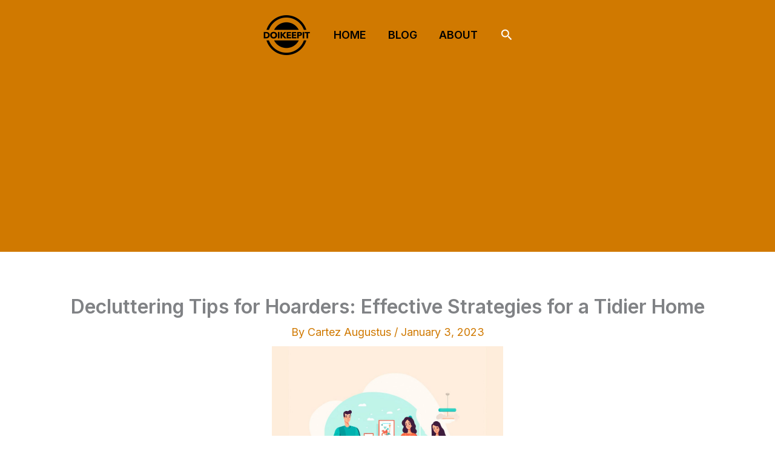

--- FILE ---
content_type: text/html; charset=utf-8
request_url: https://www.google.com/recaptcha/api2/aframe
body_size: 268
content:
<!DOCTYPE HTML><html><head><meta http-equiv="content-type" content="text/html; charset=UTF-8"></head><body><script nonce="_yzJX0G67-TR4h1yVr-bvw">/** Anti-fraud and anti-abuse applications only. See google.com/recaptcha */ try{var clients={'sodar':'https://pagead2.googlesyndication.com/pagead/sodar?'};window.addEventListener("message",function(a){try{if(a.source===window.parent){var b=JSON.parse(a.data);var c=clients[b['id']];if(c){var d=document.createElement('img');d.src=c+b['params']+'&rc='+(localStorage.getItem("rc::a")?sessionStorage.getItem("rc::b"):"");window.document.body.appendChild(d);sessionStorage.setItem("rc::e",parseInt(sessionStorage.getItem("rc::e")||0)+1);localStorage.setItem("rc::h",'1768694069230');}}}catch(b){}});window.parent.postMessage("_grecaptcha_ready", "*");}catch(b){}</script></body></html>